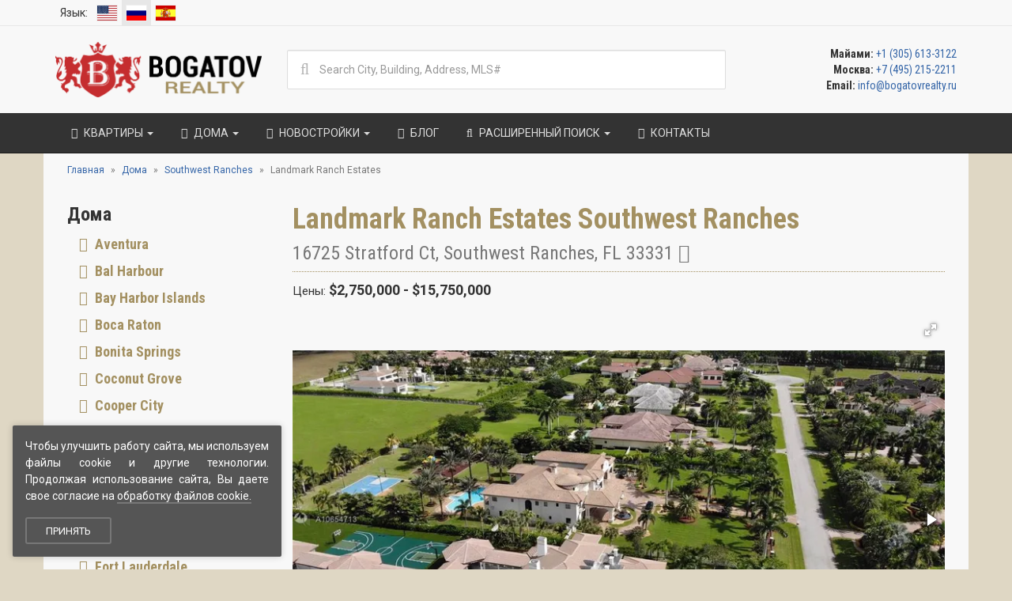

--- FILE ---
content_type: text/plain
request_url: https://www.google-analytics.com/j/collect?v=1&_v=j102&a=1669073049&t=pageview&_s=1&dl=https%3A%2F%2Fbogatovrealty.ru%2Fmiami%2Fsouthwest-ranches%2Flandmark-ranch-estates%2F&ul=en-us%40posix&dt=Landmark%20Ranch%20Estates%20Southwest%20Ranches%20-%20%D0%94%D0%BE%D0%BC%D0%B0%20%D0%BD%D0%B0%20%D0%BF%D1%80%D0%BE%D0%B4%D0%B0%D0%B6%D1%83%20%D0%B8%20%D0%B2%20%D0%B0%D1%80%D0%B5%D0%BD%D0%B4%D1%83&sr=1280x720&vp=1280x720&_u=YGBAgAABAAAAAC~&jid=146232054&gjid=1133008515&cid=485891156.1769914210&tid=UA-59851256-2&_gid=848616110.1769914210&_slc=1&gtm=45He61r1n71N8X5STv71779555za200zd71779555&gcd=13l3l3l3l1l1&dma=0&tag_exp=103116026~103200004~104527906~104528501~104684208~104684211~115938465~115938469~116185181~116185182~116491846~116988316~117041588&z=2065014168
body_size: -450
content:
2,cG-GPDH46HKE6